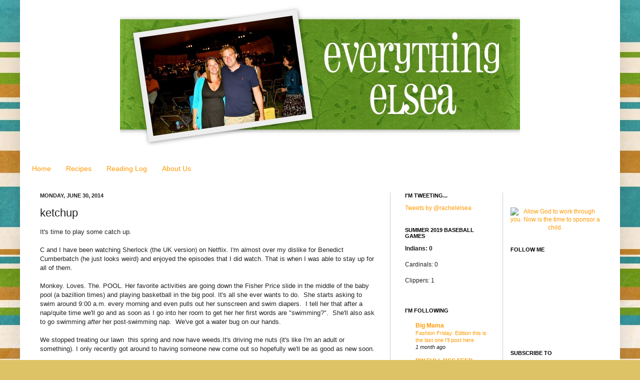

--- FILE ---
content_type: text/html; charset=UTF-8
request_url: http://www.everythingelsea.com/2014/06/ketchup.html
body_size: 13843
content:
<!DOCTYPE html>
<html class='v2' dir='ltr' xmlns='http://www.w3.org/1999/xhtml' xmlns:b='http://www.google.com/2005/gml/b' xmlns:data='http://www.google.com/2005/gml/data' xmlns:expr='http://www.google.com/2005/gml/expr'>
<head>
<link href='https://www.blogger.com/static/v1/widgets/335934321-css_bundle_v2.css' rel='stylesheet' type='text/css'/>
<meta content='IE=EmulateIE7' http-equiv='X-UA-Compatible'/>
<meta content='width=1100' name='viewport'/>
<meta content='text/html; charset=UTF-8' http-equiv='Content-Type'/>
<meta content='blogger' name='generator'/>
<link href='http://www.everythingelsea.com/favicon.ico' rel='icon' type='image/x-icon'/>
<link href='http://www.everythingelsea.com/2014/06/ketchup.html' rel='canonical'/>
<link rel="alternate" type="application/atom+xml" title="Everything Elsea - Atom" href="http://www.everythingelsea.com/feeds/posts/default" />
<link rel="alternate" type="application/rss+xml" title="Everything Elsea - RSS" href="http://www.everythingelsea.com/feeds/posts/default?alt=rss" />
<link rel="service.post" type="application/atom+xml" title="Everything Elsea - Atom" href="https://www.blogger.com/feeds/4430022811177289973/posts/default" />

<link rel="alternate" type="application/atom+xml" title="Everything Elsea - Atom" href="http://www.everythingelsea.com/feeds/3219102232328975083/comments/default" />
<!--Can't find substitution for tag [blog.ieCssRetrofitLinks]-->
<meta content='http://www.everythingelsea.com/2014/06/ketchup.html' property='og:url'/>
<meta content='ketchup' property='og:title'/>
<meta content='It&#39;s time to play some catch up.   C and I have been watching Sherlock (the UK version) on Netflix. I&#39;m almost over my dislike for Benedict ...' property='og:description'/>
<title>Everything Elsea: ketchup</title>
<link href='http://picpanda.com/images/kce8x4ppljcui1g7chcp.ico' rel='shortcut icon' type='image/vnd.microsoft.icon'/>
<style id='page-skin-1' type='text/css'><!--
/*
-----------------------------------------------
Blogger Template Style
Name:     Simple
Designer: Josh Peterson
URL:      www.noaesthetic.com
----------------------------------------------- */
.navbar {display:none;}
/* Variable definitions
====================
<Variable name="keycolor" description="Main Color" type="color" default="#66bbdd"/>
<Group description="Page Text" selector="body">
<Variable name="body.font" description="Font" type="font"
default="normal normal 12px Arial, Tahoma, Helvetica, FreeSans, sans-serif"/>
<Variable name="body.text.color" description="Text Color" type="color" default="#222222"/>
</Group>
<Group description="Backgrounds" selector=".body-fauxcolumns-outer">
<Variable name="body.background.color" description="Outer Background" type="color" default="#66bbdd"/>
<Variable name="content.background.color" description="Main Background" type="color" default="#ffffff"/>
<Variable name="header.background.color" description="Header Background" type="color" default="transparent"/>
</Group>
<Group description="Links" selector=".main-outer">
<Variable name="link.color" description="Link Color" type="color" default="#2288bb"/>
<Variable name="link.visited.color" description="Visited Color" type="color" default="#888888"/>
<Variable name="link.hover.color" description="Hover Color" type="color" default="#33aaff"/>
</Group>
<Group description="Blog Title" selector=".header h1">
<Variable name="header.font" description="Font" type="font"
default="normal normal 60px Arial, Tahoma, Helvetica, FreeSans, sans-serif"/>
<Variable name="header.text.color" description="Title Color" type="color" default="#3399bb" />
</Group>
<Group description="Blog Description" selector=".header .description">
<Variable name="description.text.color" description="Description Color" type="color"
default="#777777" />
</Group>
<Group description="Tabs Text" selector=".tabs-inner .widget li a">
<Variable name="tabs.font" description="Font" type="font"
default="normal normal 14px Arial, Tahoma, Helvetica, FreeSans, sans-serif"/>
<Variable name="tabs.text.color" description="Text Color" type="color" default="#999999"/>
<Variable name="tabs.selected.text.color" description="Selected Color" type="color" default="#000000"/>
</Group>
<Group description="Tabs Background" selector=".tabs-outer .PageList">
<Variable name="tabs.background.color" description="Background Color" type="color" default="#f5f5f5"/>
<Variable name="tabs.selected.background.color" description="Selected Color" type="color" default="#eeeeee"/>
</Group>
<Group description="Post Title" selector="h3.post-title, .comments h4">
<Variable name="post.title.font" description="Font" type="font"
default="normal normal 22px Arial, Tahoma, Helvetica, FreeSans, sans-serif"/>
</Group>
<Group description="Date Header" selector=".date-header">
<Variable name="date.header.color" description="Text Color" type="color"
default="#222222"/>
<Variable name="date.header.background.color" description="Background Color" type="color"
default="transparent"/>
</Group>
<Group description="Post Footer" selector=".post-footer">
<Variable name="post.footer.text.color" description="Text Color" type="color" default="#666666"/>
<Variable name="post.footer.background.color" description="Background Color" type="color"
default="#f9f9f9"/>
<Variable name="post.footer.border.color" description="Shadow Color" type="color" default="#eeeeee"/>
</Group>
<Group description="Gadgets" selector="h2">
<Variable name="widget.title.font" description="Title Font" type="font"
default="normal bold 11px Arial, Tahoma, Helvetica, FreeSans, sans-serif"/>
<Variable name="widget.title.text.color" description="Title Color" type="color" default="#000000"/>
<Variable name="widget.alternate.text.color" description="Alternate Color" type="color" default="#999999"/>
</Group>
<Group description="Images" selector=".main-inner">
<Variable name="image.background.color" description="Background Color" type="color" default="#ffffff"/>
<Variable name="image.border.color" description="Border Color" type="color" default="#eeeeee"/>
<Variable name="image.text.color" description="Caption Text Color" type="color" default="#222222"/>
</Group>
<Group description="Accents" selector=".content-inner">
<Variable name="body.rule.color" description="Separator Line Color" type="color" default="#eeeeee"/>
<Variable name="tabs.border.color" description="Tabs Border Color" type="color" default="#cccccc"/>
</Group>
<Variable name="body.background" description="Body Background" type="background"
color="#ddc366" default="$(color) none repeat scroll top left"/>
<Variable name="body.background.override" description="Body Background Override" type="string" default=""/>
<Variable name="body.background.gradient.cap" description="Body Gradient Cap" type="url"
default="url(http://www.blogblog.com/1kt/simple/gradients_light.png)"/>
<Variable name="body.background.gradient.tile" description="Body Gradient Tile" type="url"
default="url(http://www.blogblog.com/1kt/simple/body_gradient_tile_light.png)"/>
<Variable name="content.background.color.selector" description="Content Background Color Selector" type="string" default=".content-inner"/>
<Variable name="content.padding" description="Content Padding" type="length" default="10px"/>
<Variable name="content.padding.horizontal" description="Content Horizontal Padding" type="length" default="10px"/>
<Variable name="content.shadow.spread" description="Content Shadow Spread" type="length" default="40px"/>
<Variable name="content.shadow.spread.webkit" description="Content Shadow Spread (WebKit)" type="length" default="5px"/>
<Variable name="content.shadow.spread.ie" description="Content Shadow Spread (IE)" type="length" default="10px"/>
<Variable name="main.border.width" description="Main Border Width" type="length" default="0"/>
<Variable name="header.background.gradient" description="Header Gradient" type="url" default="none"/>
<Variable name="header.shadow.offset.left" description="Header Shadow Offset Left" type="length" default="-1px"/>
<Variable name="header.shadow.offset.top" description="Header Shadow Offset Top" type="length" default="-1px"/>
<Variable name="header.shadow.spread" description="Header Shadow Spread" type="length" default="1px"/>
<Variable name="header.padding" description="Header Padding" type="length" default="30px"/>
<Variable name="header.border.size" description="Header Border Size" type="length" default="1px"/>
<Variable name="header.bottom.border.size" description="Header Bottom Border Size" type="length" default="1px"/>
<Variable name="header.border.horizontalsize" description="Header Horizontal Border Size" type="length" default="0"/>
<Variable name="description.text.size" description="Description Text Size" type="string" default="140%"/>
<Variable name="tabs.margin.top" description="Tabs Margin Top" type="length" default="0" />
<Variable name="tabs.margin.side" description="Tabs Side Margin" type="length" default="30px" />
<Variable name="tabs.background.gradient" description="Tabs Background Gradient" type="url"
default="url(http://www.blogblog.com/1kt/simple/gradients_light.png)"/>
<Variable name="tabs.border.width" description="Tabs Border Width" type="length" default="1px"/>
<Variable name="tabs.bevel.border.width" description="Tabs Bevel Border Width" type="length" default="1px"/>
<Variable name="date.header.padding" description="Date Header Padding" type="string" default="inherit"/>
<Variable name="date.header.letterspacing" description="Date Header Letter Spacing" type="string" default="inherit"/>
<Variable name="date.header.margin" description="Date Header Margin" type="string" default="inherit"/>
<Variable name="post.margin.bottom" description="Post Bottom Margin" type="length" default="25px"/>
<Variable name="image.border.small.size" description="Image Border Small Size" type="length" default="2px"/>
<Variable name="image.border.large.size" description="Image Border Large Size" type="length" default="5px"/>
<Variable name="page.width.selector" description="Page Width Selector" type="string" default=".region-inner"/>
<Variable name="page.width" description="Page Width" type="string" default="auto"/>
<Variable name="main.section.margin" description="Main Section Margin" type="length" default="15px"/>
<Variable name="main.padding" description="Main Padding" type="length" default="15px"/>
<Variable name="main.padding.top" description="Main Padding Top" type="length" default="30px"/>
<Variable name="main.padding.bottom" description="Main Padding Bottom" type="length" default="30px"/>
<Variable name="paging.background"
color="#ffffff"
description="Background of blog paging area" type="background"
default="transparent none no-repeat scroll top center"/>
<Variable name="footer.bevel" description="Bevel border length of footer" type="length" default="0"/>
<Variable name="startSide" description="Side where text starts in blog language" type="automatic" default="left"/>
<Variable name="endSide" description="Side where text ends in blog language" type="automatic" default="right"/>
*/
/* Content
----------------------------------------------- */
body {
font: normal normal 12px 'Trebuchet MS', Trebuchet, sans-serif;;
color: #222222;
background: #ddc366 url(http://1.bp.blogspot.com/_icQK8hfC9mI/TJlda3Xi8xI/AAAAAAAADGw/QGrE9JHtiYs/s1600-R/Resize+Assistant-1-2.jpg) no-repeat fixed top center;
padding: 0 0 40px 0;
}
html body .region-inner {
min-width: 0;
max-width: 100%;
width: auto;
}
a:link {
text-decoration:none;
color: #ff9900;
}
a:visited {
text-decoration:none;
color: #ff9900;
}
a:hover {
text-decoration:underline;
color: #ff9900;
}
.body-fauxcolumn-outer .fauxcolumn-inner {
background: transparent none repeat scroll top left;
_background-image: none;
}
.body-fauxcolumn-outer .cap-top {
position: absolute;
z-index: 1;
height: 400px;
width: 100%;
background: #ddc366 url(http://1.bp.blogspot.com/_icQK8hfC9mI/TJlda3Xi8xI/AAAAAAAADGw/QGrE9JHtiYs/s1600-R/Resize+Assistant-1-2.jpg) no-repeat fixed top center;
}
.body-fauxcolumn-outer .cap-top .cap-left {
width: 100%;
background: transparent none repeat-x scroll top left;
_background-image: none;
}
.content-outer {
-moz-box-shadow: 0 0 40px rgba(0, 0, 0, .15);
-webkit-box-shadow: 0 0 5px rgba(0, 0, 0, .15);
-goog-ms-box-shadow: 0 0 10px #333333;
box-shadow: 0 0 40px rgba(0, 0, 0, .15);
margin-bottom: 1px;
}
.content-inner {
padding: 10px 10px;
}
.content-inner {
background-color: #ffffff;
}
/* Header
----------------------------------------------- */
.header-outer {
background: transparent none repeat-x scroll 0 -400px;
_background-image: none;
}
.Header h1 {
font: normal normal 60px Arial, Tahoma, Helvetica, FreeSans, sans-serif;
color: #bb9832;
text-shadow: -1px -1px 1px rgba(0, 0, 0, .2);
}
.Header h1 a {
color: #bb9832;
}
.Header .description {
font-size: 140%;
color: #777777;
}
.header-inner .Header .titlewrapper {
padding: 22px 30px;
}
.header-inner .Header .descriptionwrapper {
padding: 0 30px;
}
/* Tabs
----------------------------------------------- */
.tabs-inner .section:first-child {
border-top: 1px solid transparent;
}
.tabs-inner .section:first-child ul {
margin-top: -1px;
border-top: 1px solid transparent;
border-left: 0 solid transparent;
border-right: 0 solid transparent;
}
.tabs-inner .widget ul {
background: transparent url(http://www.blogblog.com/1kt/simple/gradients_light.png) repeat-x scroll 0 -800px;
_background-image: none;
border-bottom: 1px solid transparent;
margin-top: 0;
margin-left: -30px;
margin-right: -30px;
}
.tabs-inner .widget li a {
display: inline-block;
padding: .6em 1em;
font: normal normal 14px Arial, Tahoma, Helvetica, FreeSans, sans-serif;
color: #ff9900;
border-left: 1px solid #ffffff;
border-right: 1px solid transparent;
}
.tabs-inner .widget li:first-child a {
border-left: none;
}
.tabs-inner .widget li.selected a, .tabs-inner .widget li a:hover {
color: #000000;
background-color: transparent;
text-decoration: none;
}
/* Columns
----------------------------------------------- */
.main-outer {
border-top: 0 solid #cccccc;
}
.fauxcolumn-left-outer .fauxcolumn-inner {
border-right: 1px solid #cccccc;
}
.fauxcolumn-right-outer .fauxcolumn-inner {
border-left: 1px solid #cccccc;
}
/* Headings
----------------------------------------------- */
h2 {
margin: 0 0 1em 0;
font: normal bold 11px 'Trebuchet MS', Trebuchet, sans-serif;;
color: #000000;
text-transform: uppercase;
}
/* Widgets
----------------------------------------------- */
.widget .zippy {
color: #999999;
text-shadow: 2px 2px 1px rgba(0, 0, 0, .1);
}
.widget .popular-posts ul {
list-style: none;
}
/* Posts
----------------------------------------------- */
.date-header span {
background-color: transparent;
color: #222222;
padding: inherit;
letter-spacing: inherit;
margin: inherit;
}
.main-inner {
padding-top: 30px;
padding-bottom: 30px;
}
.main-inner .column-center-inner {
padding: 0 15px;
}
.main-inner .column-center-inner .section {
margin: 0 15px;
}
.post {
margin: 0 0 25px 0;
}
h3.post-title, .comments h4 {
font: normal normal 22px 'Trebuchet MS', Trebuchet, sans-serif;;
margin: .75em 0 0;
}
.post-body {
font-size: 110%;
line-height: 1.4;
position: relative;
}
.post-body img, .post-body .tr-caption-container, .Profile img, .Image img,
.BlogList .item-thumbnail img {
padding: 2px;
background: #ffffff;
border: 1px solid #eeeeee;
-moz-box-shadow: 1px 1px 5px rgba(0, 0, 0, .1);
-webkit-box-shadow: 1px 1px 5px rgba(0, 0, 0, .1);
box-shadow: 1px 1px 5px rgba(0, 0, 0, .1);
}
.post-body img, .post-body .tr-caption-container {
padding: 5px;
}
.post-body .tr-caption-container {
color: #222222;
}
.post-body .tr-caption-container img {
padding: 0;
background: transparent;
border: none;
-moz-box-shadow: 0 0 0 rgba(0, 0, 0, .1);
-webkit-box-shadow: 0 0 0 rgba(0, 0, 0, .1);
box-shadow: 0 0 0 rgba(0, 0, 0, .1);
}
.post-header {
margin: 0 0 1.5em;
line-height: 1.6;
font-size: 90%;
}
.post-footer {
margin: 20px -2px 0;
padding: 5px 10px;
color: #666666;
background-color: #f9f9f9;
border-bottom: 1px solid #eeeeee;
line-height: 1.6;
font-size: 90%;
}
#comments .comment-author {
padding-top: 1.5em;
border-top: 1px solid #cccccc;
background-position: 0 1.5em;
}
#comments .comment-author:first-child {
padding-top: 0;
border-top: none;
}
.avatar-image-container {
margin: .2em 0 0;
}
#comments .avatar-image-container img {
border: 1px solid #eeeeee;
}
/* Accents
---------------------------------------------- */
.section-columns td.columns-cell {
border-left: 1px solid #cccccc;
}
.blog-pager {
background: transparent none no-repeat scroll top center;
}
.blog-pager-older-link, .home-link,
.blog-pager-newer-link {
background-color: #ffffff;
padding: 5px;
}
.footer-outer {
border-top: 0 dashed #bbbbbb;
}
/* Mobile
----------------------------------------------- */
body.mobile  {
padding: 0;
}
.mobile .content-inner {
padding: 0;
}
.mobile .content-outer {
-webkit-box-shadow: 0 0 3px rgba(0, 0, 0, .15);
box-shadow: 0 0 3px rgba(0, 0, 0, .15);
padding: 0 40px;
}
body.mobile .AdSense {
margin-left: -40px;
}
.mobile .tabs-inner .widget ul {
margin-left: 0;
margin-right: 0;
}
.mobile .post {
margin: 0;
}
.mobile .main-inner .column-center-inner .section {
margin: 0;
}
.mobile .main-inner {
padding-top: 20px;
padding-bottom: 20px;
}
.mobile .main-inner .column-center-inner {
padding: 0;
}
.mobile .date-header span {
padding: 0.4em 10px;
margin: 0 -10px;
}
.mobile h3.post-title {
margin: 0;
}
.mobile .blog-pager {
background: transparent;
}
.mobile .footer-outer {
border-top: none;
}
.mobile .main-inner, .mobile .footer-inner {
background-color: #ffffff;
}
.mobile-index-contents {
color: #222222;
}
.mobile-link-button {
background-color: #ff9900;
}
.mobile-link-button a:link, .mobile-link-button a:visited {
color: #ffffff;
}
#Header1 {width:650px;margin:0 auto}#Header1 {width:800px;margin:0 auto}
--></style>
<style id='template-skin-1' type='text/css'><!--
body {
min-width: 1200px;
}
.content-outer, .content-fauxcolumn-outer, .region-inner {
min-width: 1200px;
max-width: 1200px;
_width: 1200px;
}
.main-inner .columns {
padding-left: 0px;
padding-right: 450px;
}
.main-inner .fauxcolumn-center-outer {
left: 0px;
right: 450px;
/* IE6 does not respect left and right together */
_width: expression(this.parentNode.offsetWidth -
parseInt("0px") -
parseInt("450px") + 'px');
}
.main-inner .fauxcolumn-left-outer {
width: 0px;
}
.main-inner .fauxcolumn-right-outer {
width: 450px;
}
.main-inner .column-left-outer {
width: 0px;
right: 100%;
margin-left: -0px;
}
.main-inner .column-right-outer {
width: 450px;
margin-right: -450px;
}
#layout {
min-width: 0;
}
#layout .content-outer {
min-width: 0;
width: 800px;
}
#layout .region-inner {
min-width: 0;
width: auto;
}
--></style>
<link href='https://www.blogger.com/dyn-css/authorization.css?targetBlogID=4430022811177289973&amp;zx=a7b29a18-60cb-42f7-91a3-56fe02d03a53' media='none' onload='if(media!=&#39;all&#39;)media=&#39;all&#39;' rel='stylesheet'/><noscript><link href='https://www.blogger.com/dyn-css/authorization.css?targetBlogID=4430022811177289973&amp;zx=a7b29a18-60cb-42f7-91a3-56fe02d03a53' rel='stylesheet'/></noscript>
<meta name='google-adsense-platform-account' content='ca-host-pub-1556223355139109'/>
<meta name='google-adsense-platform-domain' content='blogspot.com'/>

</head>
<body class='loading'>
<div class='navbar section' id='navbar'><div class='widget Navbar' data-version='1' id='Navbar1'><script type="text/javascript">
    function setAttributeOnload(object, attribute, val) {
      if(window.addEventListener) {
        window.addEventListener('load',
          function(){ object[attribute] = val; }, false);
      } else {
        window.attachEvent('onload', function(){ object[attribute] = val; });
      }
    }
  </script>
<div id="navbar-iframe-container"></div>
<script type="text/javascript" src="https://apis.google.com/js/platform.js"></script>
<script type="text/javascript">
      gapi.load("gapi.iframes:gapi.iframes.style.bubble", function() {
        if (gapi.iframes && gapi.iframes.getContext) {
          gapi.iframes.getContext().openChild({
              url: 'https://www.blogger.com/navbar/4430022811177289973?po\x3d3219102232328975083\x26origin\x3dhttp://www.everythingelsea.com',
              where: document.getElementById("navbar-iframe-container"),
              id: "navbar-iframe"
          });
        }
      });
    </script><script type="text/javascript">
(function() {
var script = document.createElement('script');
script.type = 'text/javascript';
script.src = '//pagead2.googlesyndication.com/pagead/js/google_top_exp.js';
var head = document.getElementsByTagName('head')[0];
if (head) {
head.appendChild(script);
}})();
</script>
</div></div>
<!-- Begin Tune-in Bar -->
<!-- NOTE: Must be placed in HTML template (not in a widget) just after the line with the <body> tag. -->
<script src='http://ads.blogherads.com/85/8535/bhbar.js' type='text/javascript'></script>
<!-- End Tune-in Bar -->
<div class='body-fauxcolumns'>
<div class='fauxcolumn-outer body-fauxcolumn-outer'>
<div class='cap-top'>
<div class='cap-left'></div>
<div class='cap-right'></div>
</div>
<div class='fauxborder-left'>
<div class='fauxborder-right'></div>
<div class='fauxcolumn-inner'>
</div>
</div>
<div class='cap-bottom'>
<div class='cap-left'></div>
<div class='cap-right'></div>
</div>
</div>
</div>
<div class='content'>
<div class='content-fauxcolumns'>
<div class='fauxcolumn-outer content-fauxcolumn-outer'>
<div class='cap-top'>
<div class='cap-left'></div>
<div class='cap-right'></div>
</div>
<div class='fauxborder-left'>
<div class='fauxborder-right'></div>
<div class='fauxcolumn-inner'>
</div>
</div>
<div class='cap-bottom'>
<div class='cap-left'></div>
<div class='cap-right'></div>
</div>
</div>
</div>
<div class='content-outer'>
<div class='content-cap-top cap-top'>
<div class='cap-left'></div>
<div class='cap-right'></div>
</div>
<div class='fauxborder-left content-fauxborder-left'>
<div class='fauxborder-right content-fauxborder-right'></div>
<div class='content-inner'>
<header>
<div class='header-outer'>
<div class='header-cap-top cap-top'>
<div class='cap-left'></div>
<div class='cap-right'></div>
</div>
<div class='fauxborder-left header-fauxborder-left'>
<div class='fauxborder-right header-fauxborder-right'></div>
<div class='region-inner header-inner'>
<div class='header no-items section' id='header'></div>
</div>
</div>
<div class='header-cap-bottom cap-bottom'>
<div class='cap-left'></div>
<div class='cap-right'></div>
</div>
</div>
</header>
<div class='tabs-outer'>
<div class='tabs-cap-top cap-top'>
<div class='cap-left'></div>
<div class='cap-right'></div>
</div>
<div class='fauxborder-left tabs-fauxborder-left'>
<div class='fauxborder-right tabs-fauxborder-right'></div>
<div class='region-inner tabs-inner'>
<div class='tabs section' id='crosscol'><div class='widget Header' data-version='1' id='Header1'>
<div id='header-inner'>
<a href='http://www.everythingelsea.com/' style='display: block'>
<img alt='Everything Elsea' height='280px; ' id='Header1_headerimg' src='https://blogger.googleusercontent.com/img/b/R29vZ2xl/AVvXsEiJ0QNsIuA9l5YU37ivTWy6iQNif0GKIsjZfJ7gqGKjonQFY7DWomW7ft5K5lbAdtCfCDpHpxol-lH0O6b-lfIWVP0g9Yy7sHwsvm4QvjDB1IsiILWFK5SYmBm7gdAk5NLF7D9o9t7vFZ4/s1600/OneofaKindDS_Summers-End1-1.jpg' style='display: block' width='800px; '/>
</a>
</div>
</div></div>
<div class='tabs section' id='crosscol-overflow'><div class='widget PageList' data-version='1' id='PageList1'>
<div class='widget-content'>
<ul>
<li>
<a href='http://www.everythingelsea.com/'>Home</a>
</li>
<li>
<a href='http://www.everythingelsea.com/p/recipes.html'>Recipes</a>
</li>
<li>
<a href='http://www.everythingelsea.com/p/reading.html'>Reading Log</a>
</li>
<li>
<a href='http://www.everythingelsea.com/p/about-me.html'>About Us</a>
</li>
</ul>
<div class='clear'></div>
</div>
</div></div>
</div>
</div>
<div class='tabs-cap-bottom cap-bottom'>
<div class='cap-left'></div>
<div class='cap-right'></div>
</div>
</div>
<div class='main-outer'>
<div class='main-cap-top cap-top'>
<div class='cap-left'></div>
<div class='cap-right'></div>
</div>
<div class='fauxborder-left main-fauxborder-left'>
<div class='fauxborder-right main-fauxborder-right'></div>
<div class='region-inner main-inner'>
<div class='columns fauxcolumns'>
<div class='fauxcolumn-outer fauxcolumn-center-outer'>
<div class='cap-top'>
<div class='cap-left'></div>
<div class='cap-right'></div>
</div>
<div class='fauxborder-left'>
<div class='fauxborder-right'></div>
<div class='fauxcolumn-inner'>
</div>
</div>
<div class='cap-bottom'>
<div class='cap-left'></div>
<div class='cap-right'></div>
</div>
</div>
<div class='fauxcolumn-outer fauxcolumn-left-outer'>
<div class='cap-top'>
<div class='cap-left'></div>
<div class='cap-right'></div>
</div>
<div class='fauxborder-left'>
<div class='fauxborder-right'></div>
<div class='fauxcolumn-inner'>
</div>
</div>
<div class='cap-bottom'>
<div class='cap-left'></div>
<div class='cap-right'></div>
</div>
</div>
<div class='fauxcolumn-outer fauxcolumn-right-outer'>
<div class='cap-top'>
<div class='cap-left'></div>
<div class='cap-right'></div>
</div>
<div class='fauxborder-left'>
<div class='fauxborder-right'></div>
<div class='fauxcolumn-inner'>
</div>
</div>
<div class='cap-bottom'>
<div class='cap-left'></div>
<div class='cap-right'></div>
</div>
</div>
<!-- corrects IE6 width calculation -->
<div class='columns-inner'>
<div class='column-center-outer'>
<div class='column-center-inner'>
<div class='main section' id='main'><div class='widget Blog' data-version='1' id='Blog1'>
<div class='blog-posts hfeed'>

          <div class="date-outer">
        
<h2 class='date-header'><span>Monday, June 30, 2014</span></h2>

          <div class="date-posts">
        
<div class='post-outer'>
<div class='post hentry'>
<a name='3219102232328975083'></a>
<h3 class='post-title entry-title'>
ketchup
</h3>
<div class='post-header'>
<div class='post-header-line-1'></div>
</div>
<div class='post-body entry-content'>
It's time to play some catch up. <br />
<br />
C and I have been watching Sherlock (the UK version) on Netflix. I'm almost over my dislike for Benedict Cumberbatch (he just looks weird) and enjoyed the episodes that I did watch. That is when I was able to stay up for all of them.<br />
<br />
Monkey. Loves. The. POOL. Her favorite&nbsp;activities are&nbsp;going down the Fisher Price slide in the middle of the baby pool (a bazillion times) and playing basketball in the big pool. It's all she ever wants to do.&nbsp; She starts asking to swim around 9:00 a.m. every morning and even pulls out her sunscreen and swim diapers.&nbsp; I tell her that after a nap/quite time we'll go and as soon as I go into her room to get her her first words are "swimming?".&nbsp; She'll also ask to go swimming <em>after</em> her post-swimming nap.&nbsp; We've got a water bug on our hands. <br />
<br />
We stopped treating our lawn&nbsp; this spring and now have weeds.It's driving me nuts (it's like I'm an adult or something).&nbsp;I only recently got around to having someone new come out so hopefully we'll be as good as new soon.<br />
<br />
&nbsp;It's a short week. Yay! <br />
<br />
The links on my ceramic Fossil watch have now broken twice. That's two times too many for the amount I paid for it.&nbsp; To top it all off, I'd have to pay for new links (if I didn't have some left over from having them removed). <br />
<br />
My farm is coming along nicely and my corn will definitely be knee high by the Fourth of July. <br />
<br />
I haven't really folded laundry in two months. 
<div style='clear: both;'></div>
</div>
<div class='post-footer'>
<div class='post-footer-line post-footer-line-1'><span class='post-author vcard'>
Posted by
<span class='fn'>rachel e.</span>
</span>
<span class='post-timestamp'>
at
<a class='timestamp-link' href='http://www.everythingelsea.com/2014/06/ketchup.html' rel='bookmark' title='permanent link'><abbr class='published' title='2014-06-30T05:30:00-04:00'>5:30&#8239;AM</abbr></a>
</span>
<span class='post-comment-link'>
</span>
<span class='post-icons'>
<span class='item-action'>
<a href='https://www.blogger.com/email-post/4430022811177289973/3219102232328975083' title='Email Post'>
<img alt='' class='icon-action' height='13' src='http://img1.blogblog.com/img/icon18_email.gif' width='18'/>
</a>
</span>
<span class='item-control blog-admin pid-211769076'>
<a href='https://www.blogger.com/post-edit.g?blogID=4430022811177289973&postID=3219102232328975083&from=pencil' title='Edit Post'>
<img alt='' class='icon-action' height='18' src='https://resources.blogblog.com/img/icon18_edit_allbkg.gif' width='18'/>
</a>
</span>
</span>
<div class='post-share-buttons'>
<a class='goog-inline-block share-button sb-email' href='https://www.blogger.com/share-post.g?blogID=4430022811177289973&postID=3219102232328975083&target=email' target='_blank' title='Email This'><span class='share-button-link-text'>Email This</span></a><a class='goog-inline-block share-button sb-blog' href='https://www.blogger.com/share-post.g?blogID=4430022811177289973&postID=3219102232328975083&target=blog' onclick='window.open(this.href, "_blank", "height=270,width=475"); return false;' target='_blank' title='BlogThis!'><span class='share-button-link-text'>BlogThis!</span></a><a class='goog-inline-block share-button sb-twitter' href='https://www.blogger.com/share-post.g?blogID=4430022811177289973&postID=3219102232328975083&target=twitter' target='_blank' title='Share to X'><span class='share-button-link-text'>Share to X</span></a><a class='goog-inline-block share-button sb-facebook' href='https://www.blogger.com/share-post.g?blogID=4430022811177289973&postID=3219102232328975083&target=facebook' onclick='window.open(this.href, "_blank", "height=430,width=640"); return false;' target='_blank' title='Share to Facebook'><span class='share-button-link-text'>Share to Facebook</span></a><a class='goog-inline-block share-button sb-pinterest' href='https://www.blogger.com/share-post.g?blogID=4430022811177289973&postID=3219102232328975083&target=pinterest' target='_blank' title='Share to Pinterest'><span class='share-button-link-text'>Share to Pinterest</span></a>
</div>
</div>
<div class='post-footer-line post-footer-line-2'><span class='post-labels'>
</span>
</div>
<div class='post-footer-line post-footer-line-3'></div>
</div>
</div>
<div class='comments' id='comments'>
<a name='comments'></a>
<h4>No comments:</h4>
<div id='Blog1_comments-block-wrapper'>
<dl class='avatar-comment-indent' id='comments-block'>
</dl>
</div>
<p class='comment-footer'>
<a href='https://www.blogger.com/comment/fullpage/post/4430022811177289973/3219102232328975083' onclick='javascript:window.open(this.href, "bloggerPopup", "toolbar=0,location=0,statusbar=1,menubar=0,scrollbars=yes,width=640,height=500"); return false;'>Post a Comment</a>
</p>
</div>
</div>

        </div></div>
      
</div>
<div class='blog-pager' id='blog-pager'>
<span id='blog-pager-newer-link'>
<a class='blog-pager-newer-link' href='http://www.everythingelsea.com/2014/07/its-probably-time-to-start-discouraging.html' id='Blog1_blog-pager-newer-link' title='Newer Post'>Newer Post</a>
</span>
<span id='blog-pager-older-link'>
<a class='blog-pager-older-link' href='http://www.everythingelsea.com/2014/06/fashion-friday-june-birchbox.html' id='Blog1_blog-pager-older-link' title='Older Post'>Older Post</a>
</span>
<a class='home-link' href='http://www.everythingelsea.com/'>Home</a>
</div>
<div class='clear'></div>
<div class='post-feeds'>
<div class='feed-links'>
Subscribe to:
<a class='feed-link' href='http://www.everythingelsea.com/feeds/3219102232328975083/comments/default' target='_blank' type='application/atom+xml'>Post Comments (Atom)</a>
</div>
</div>
</div></div>
</div>
</div>
<div class='column-left-outer'>
<div class='column-left-inner'>
<aside>
</aside>
</div>
</div>
<div class='column-right-outer'>
<div class='column-right-inner'>
<aside>
<div class='sidebar no-items section' id='sidebar-right-1'></div>
<table border='0' cellpadding='0' cellspacing='0' class='section-columns columns-2'>
<tbody>
<tr>
<td class='first columns-cell'>
<div class='sidebar section' id='sidebar-right-2-1'><div class='widget HTML' data-version='1' id='HTML1'>
<h2 class='title'>I'm Tweeting...</h2>
<div class='widget-content'>
<a class="twitter-timeline" href="https://twitter.com/rachelelsea" data-widget-id="585059294816505856">Tweets by @rachelelsea</a>
<script>!function(d,s,id){var js,fjs=d.getElementsByTagName(s)[0],p=/^http:/.test(d.location)?'http':'https';if(!d.getElementById(id)){js=d.createElement(s);js.id=id;js.src=p+"://platform.twitter.com/widgets.js";fjs.parentNode.insertBefore(js,fjs);}}(document,"script","twitter-wjs");</script>
</div>
<div class='clear'></div>
</div><div class='widget Text' data-version='1' id='Text1'>
<h2 class='title'>Summer 2019 Baseball Games</h2>
<div class='widget-content'>
<strong>Indians: 0</strong><div><div style="font-weight: normal;"><br />Cardinals: 0<br /><br />Clippers: 1<br /><br /></div></div>
</div>
<div class='clear'></div>
</div><div class='widget BlogList' data-version='1' id='BlogList1'>
<h2 class='title'>I'm Following</h2>
<div class='widget-content'>
<div class='blog-list-container' id='BlogList1_container'>
<ul id='BlogList1_blogs'>
<li style='display: block;'>
<div class='blog-icon'>
</div>
<div class='blog-content'>
<div class='blog-title'>
<a href='https://thebigmamablog.com' target='_blank'>
Big Mama</a>
</div>
<div class='item-content'>
<span class='item-title'>
<a href='https://thebigmamablog.com/31692/fashion-friday-edition-this-is-the-last-one-ill-post-here/' target='_blank'>
Fashion Friday: Edition this is the last one I&#8217;ll post here
</a>
</span>
<div class='item-time'>
1 month ago
</div>
</div>
</div>
<div style='clear: both;'></div>
</li>
<li style='display: block;'>
<div class='blog-icon'>
</div>
<div class='blog-content'>
<div class='blog-title'>
<a href='https://thepioneerwoman.com' target='_blank'>
PW FULL RSS FEED</a>
</div>
<div class='item-content'>
<span class='item-title'>
<a href='https://thepioneerwoman.com/cooking/this-saturdays-recipes/' target='_blank'>
This Saturday&#8217;s Recipes by The Pioneer Woman
</a>
</span>
<div class='item-time'>
5 years ago
</div>
</div>
</div>
<div style='clear: both;'></div>
</li>
<li style='display: block;'>
<div class='blog-icon'>
</div>
<div class='blog-content'>
<div class='blog-title'>
<a href='https://drrunner.wordpress.com' target='_blank'>
dr runner</a>
</div>
<div class='item-content'>
<span class='item-title'>
<a href='https://drrunner.wordpress.com/2019/07/10/red-white-boom-and-a-bbq/' target='_blank'>
Red, White, Boom and a BBQ!
</a>
</span>
<div class='item-time'>
6 years ago
</div>
</div>
</div>
<div style='clear: both;'></div>
</li>
<li style='display: block;'>
<div class='blog-icon'>
</div>
<div class='blog-content'>
<div class='blog-title'>
<a href='http://theministerofsports.blogspot.com/' target='_blank'>
The Minister of Sports</a>
</div>
<div class='item-content'>
<span class='item-title'>
<a href='http://theministerofsports.blogspot.com/2015/08/its-football-season.html' target='_blank'>
It's Football Season!
</a>
</span>
<div class='item-time'>
10 years ago
</div>
</div>
</div>
<div style='clear: both;'></div>
</li>
<li style='display: block;'>
<div class='blog-icon'>
</div>
<div class='blog-content'>
<div class='blog-title'>
<a href='http://charlesmlc.wordpress.com/feed/' target='_blank'>
Charles' Blog</a>
</div>
<div class='item-content'>
<span class='item-title'>
<!--Can't find substitution for tag [item.itemTitle]-->
</span>
<div class='item-time'>
<!--Can't find substitution for tag [item.timePeriodSinceLastUpdate]-->
</div>
</div>
</div>
<div style='clear: both;'></div>
</li>
</ul>
<div class='clear'></div>
</div>
</div>
</div><div class='widget BlogArchive' data-version='1' id='BlogArchive1'>
<h2>What You've Missed</h2>
<div class='widget-content'>
<div id='ArchiveList'>
<div id='BlogArchive1_ArchiveList'>
<select id='BlogArchive1_ArchiveMenu'>
<option value=''>What You've Missed</option>
<option value='http://www.everythingelsea.com/2022/02/'>February (2)</option>
<option value='http://www.everythingelsea.com/2020/05/'>May (2)</option>
<option value='http://www.everythingelsea.com/2020/04/'>April (3)</option>
<option value='http://www.everythingelsea.com/2020/02/'>February (1)</option>
<option value='http://www.everythingelsea.com/2020/01/'>January (1)</option>
<option value='http://www.everythingelsea.com/2019/12/'>December (4)</option>
<option value='http://www.everythingelsea.com/2019/11/'>November (2)</option>
<option value='http://www.everythingelsea.com/2019/10/'>October (4)</option>
<option value='http://www.everythingelsea.com/2019/09/'>September (7)</option>
<option value='http://www.everythingelsea.com/2019/07/'>July (2)</option>
<option value='http://www.everythingelsea.com/2019/06/'>June (2)</option>
<option value='http://www.everythingelsea.com/2019/05/'>May (1)</option>
<option value='http://www.everythingelsea.com/2019/04/'>April (4)</option>
<option value='http://www.everythingelsea.com/2019/03/'>March (4)</option>
<option value='http://www.everythingelsea.com/2019/02/'>February (5)</option>
<option value='http://www.everythingelsea.com/2019/01/'>January (4)</option>
<option value='http://www.everythingelsea.com/2018/12/'>December (5)</option>
<option value='http://www.everythingelsea.com/2018/11/'>November (2)</option>
<option value='http://www.everythingelsea.com/2018/10/'>October (8)</option>
<option value='http://www.everythingelsea.com/2018/09/'>September (6)</option>
<option value='http://www.everythingelsea.com/2018/08/'>August (5)</option>
<option value='http://www.everythingelsea.com/2018/07/'>July (2)</option>
<option value='http://www.everythingelsea.com/2018/06/'>June (7)</option>
<option value='http://www.everythingelsea.com/2018/05/'>May (13)</option>
<option value='http://www.everythingelsea.com/2018/04/'>April (1)</option>
<option value='http://www.everythingelsea.com/2018/02/'>February (2)</option>
<option value='http://www.everythingelsea.com/2018/01/'>January (3)</option>
<option value='http://www.everythingelsea.com/2017/12/'>December (5)</option>
<option value='http://www.everythingelsea.com/2017/11/'>November (2)</option>
<option value='http://www.everythingelsea.com/2017/10/'>October (5)</option>
<option value='http://www.everythingelsea.com/2017/09/'>September (2)</option>
<option value='http://www.everythingelsea.com/2017/08/'>August (4)</option>
<option value='http://www.everythingelsea.com/2017/07/'>July (4)</option>
<option value='http://www.everythingelsea.com/2017/06/'>June (9)</option>
<option value='http://www.everythingelsea.com/2017/05/'>May (9)</option>
<option value='http://www.everythingelsea.com/2017/04/'>April (12)</option>
<option value='http://www.everythingelsea.com/2017/03/'>March (11)</option>
<option value='http://www.everythingelsea.com/2017/02/'>February (9)</option>
<option value='http://www.everythingelsea.com/2017/01/'>January (13)</option>
<option value='http://www.everythingelsea.com/2016/12/'>December (8)</option>
<option value='http://www.everythingelsea.com/2016/11/'>November (10)</option>
<option value='http://www.everythingelsea.com/2016/10/'>October (8)</option>
<option value='http://www.everythingelsea.com/2016/09/'>September (9)</option>
<option value='http://www.everythingelsea.com/2016/08/'>August (17)</option>
<option value='http://www.everythingelsea.com/2016/07/'>July (10)</option>
<option value='http://www.everythingelsea.com/2016/06/'>June (15)</option>
<option value='http://www.everythingelsea.com/2016/05/'>May (12)</option>
<option value='http://www.everythingelsea.com/2016/04/'>April (3)</option>
<option value='http://www.everythingelsea.com/2016/03/'>March (7)</option>
<option value='http://www.everythingelsea.com/2016/02/'>February (10)</option>
<option value='http://www.everythingelsea.com/2016/01/'>January (9)</option>
<option value='http://www.everythingelsea.com/2015/12/'>December (8)</option>
<option value='http://www.everythingelsea.com/2015/11/'>November (7)</option>
<option value='http://www.everythingelsea.com/2015/10/'>October (10)</option>
<option value='http://www.everythingelsea.com/2015/09/'>September (9)</option>
<option value='http://www.everythingelsea.com/2015/08/'>August (10)</option>
<option value='http://www.everythingelsea.com/2015/07/'>July (5)</option>
<option value='http://www.everythingelsea.com/2015/06/'>June (7)</option>
<option value='http://www.everythingelsea.com/2015/05/'>May (7)</option>
<option value='http://www.everythingelsea.com/2015/04/'>April (14)</option>
<option value='http://www.everythingelsea.com/2015/03/'>March (9)</option>
<option value='http://www.everythingelsea.com/2015/02/'>February (5)</option>
<option value='http://www.everythingelsea.com/2014/12/'>December (6)</option>
<option value='http://www.everythingelsea.com/2014/11/'>November (9)</option>
<option value='http://www.everythingelsea.com/2014/10/'>October (9)</option>
<option value='http://www.everythingelsea.com/2014/09/'>September (8)</option>
<option value='http://www.everythingelsea.com/2014/08/'>August (1)</option>
<option value='http://www.everythingelsea.com/2014/07/'>July (9)</option>
<option value='http://www.everythingelsea.com/2014/06/'>June (5)</option>
<option value='http://www.everythingelsea.com/2014/05/'>May (10)</option>
<option value='http://www.everythingelsea.com/2014/04/'>April (15)</option>
<option value='http://www.everythingelsea.com/2014/03/'>March (16)</option>
<option value='http://www.everythingelsea.com/2014/02/'>February (10)</option>
<option value='http://www.everythingelsea.com/2014/01/'>January (6)</option>
<option value='http://www.everythingelsea.com/2013/12/'>December (16)</option>
<option value='http://www.everythingelsea.com/2013/11/'>November (11)</option>
<option value='http://www.everythingelsea.com/2013/10/'>October (14)</option>
<option value='http://www.everythingelsea.com/2013/09/'>September (14)</option>
<option value='http://www.everythingelsea.com/2013/08/'>August (11)</option>
<option value='http://www.everythingelsea.com/2013/07/'>July (18)</option>
<option value='http://www.everythingelsea.com/2013/06/'>June (6)</option>
<option value='http://www.everythingelsea.com/2013/04/'>April (5)</option>
<option value='http://www.everythingelsea.com/2013/03/'>March (3)</option>
<option value='http://www.everythingelsea.com/2013/02/'>February (5)</option>
<option value='http://www.everythingelsea.com/2013/01/'>January (16)</option>
<option value='http://www.everythingelsea.com/2012/12/'>December (6)</option>
<option value='http://www.everythingelsea.com/2012/11/'>November (16)</option>
<option value='http://www.everythingelsea.com/2012/10/'>October (14)</option>
<option value='http://www.everythingelsea.com/2012/09/'>September (12)</option>
<option value='http://www.everythingelsea.com/2012/08/'>August (15)</option>
<option value='http://www.everythingelsea.com/2012/07/'>July (14)</option>
<option value='http://www.everythingelsea.com/2012/06/'>June (20)</option>
<option value='http://www.everythingelsea.com/2012/05/'>May (17)</option>
<option value='http://www.everythingelsea.com/2012/04/'>April (17)</option>
<option value='http://www.everythingelsea.com/2012/03/'>March (19)</option>
<option value='http://www.everythingelsea.com/2012/02/'>February (22)</option>
<option value='http://www.everythingelsea.com/2012/01/'>January (20)</option>
<option value='http://www.everythingelsea.com/2011/12/'>December (15)</option>
<option value='http://www.everythingelsea.com/2011/11/'>November (17)</option>
<option value='http://www.everythingelsea.com/2011/10/'>October (20)</option>
<option value='http://www.everythingelsea.com/2011/09/'>September (20)</option>
<option value='http://www.everythingelsea.com/2011/08/'>August (21)</option>
<option value='http://www.everythingelsea.com/2011/07/'>July (19)</option>
<option value='http://www.everythingelsea.com/2011/06/'>June (22)</option>
<option value='http://www.everythingelsea.com/2011/05/'>May (20)</option>
<option value='http://www.everythingelsea.com/2011/04/'>April (24)</option>
<option value='http://www.everythingelsea.com/2011/03/'>March (25)</option>
<option value='http://www.everythingelsea.com/2011/02/'>February (22)</option>
<option value='http://www.everythingelsea.com/2011/01/'>January (21)</option>
<option value='http://www.everythingelsea.com/2010/12/'>December (23)</option>
<option value='http://www.everythingelsea.com/2010/11/'>November (22)</option>
<option value='http://www.everythingelsea.com/2010/10/'>October (25)</option>
<option value='http://www.everythingelsea.com/2010/09/'>September (26)</option>
<option value='http://www.everythingelsea.com/2010/08/'>August (26)</option>
<option value='http://www.everythingelsea.com/2010/07/'>July (24)</option>
<option value='http://www.everythingelsea.com/2010/06/'>June (24)</option>
<option value='http://www.everythingelsea.com/2010/05/'>May (23)</option>
<option value='http://www.everythingelsea.com/2010/04/'>April (24)</option>
<option value='http://www.everythingelsea.com/2010/03/'>March (23)</option>
<option value='http://www.everythingelsea.com/2010/02/'>February (29)</option>
<option value='http://www.everythingelsea.com/2010/01/'>January (22)</option>
<option value='http://www.everythingelsea.com/2009/12/'>December (15)</option>
<option value='http://www.everythingelsea.com/2009/11/'>November (19)</option>
<option value='http://www.everythingelsea.com/2009/10/'>October (20)</option>
<option value='http://www.everythingelsea.com/2009/09/'>September (21)</option>
<option value='http://www.everythingelsea.com/2009/08/'>August (12)</option>
<option value='http://www.everythingelsea.com/2009/07/'>July (26)</option>
<option value='http://www.everythingelsea.com/2009/06/'>June (7)</option>
<option value='http://www.everythingelsea.com/2008/03/'>March (1)</option>
</select>
</div>
</div>
<div class='clear'></div>
</div>
</div><div class='widget Label' data-version='1' id='Label1'>
<h2>Labels</h2>
<div class='widget-content cloud-label-widget-content'>
<span class='label-size label-size-1'>
<a dir='ltr' href='http://www.everythingelsea.com/search/label/Babies'>Babies</a>
</span>
<span class='label-size label-size-2'>
<a dir='ltr' href='http://www.everythingelsea.com/search/label/Baby%20Toodles'>Baby Toodles</a>
</span>
<span class='label-size label-size-2'>
<a dir='ltr' href='http://www.everythingelsea.com/search/label/Birchbox'>Birchbox</a>
</span>
<span class='label-size label-size-3'>
<a dir='ltr' href='http://www.everythingelsea.com/search/label/Books'>Books</a>
</span>
<span class='label-size label-size-1'>
<a dir='ltr' href='http://www.everythingelsea.com/search/label/Browns'>Browns</a>
</span>
<span class='label-size label-size-5'>
<a dir='ltr' href='http://www.everythingelsea.com/search/label/C'>C</a>
</span>
<span class='label-size label-size-2'>
<a dir='ltr' href='http://www.everythingelsea.com/search/label/Cardinals'>Cardinals</a>
</span>
<span class='label-size label-size-3'>
<a dir='ltr' href='http://www.everythingelsea.com/search/label/celebs'>celebs</a>
</span>
<span class='label-size label-size-1'>
<a dir='ltr' href='http://www.everythingelsea.com/search/label/Churchy%20Things'>Churchy Things</a>
</span>
<span class='label-size label-size-2'>
<a dir='ltr' href='http://www.everythingelsea.com/search/label/Dex'>Dex</a>
</span>
<span class='label-size label-size-1'>
<a dir='ltr' href='http://www.everythingelsea.com/search/label/downtown%20living'>downtown living</a>
</span>
<span class='label-size label-size-2'>
<a dir='ltr' href='http://www.everythingelsea.com/search/label/faith'>faith</a>
</span>
<span class='label-size label-size-4'>
<a dir='ltr' href='http://www.everythingelsea.com/search/label/family'>family</a>
</span>
<span class='label-size label-size-4'>
<a dir='ltr' href='http://www.everythingelsea.com/search/label/Fashion%20Friday'>Fashion Friday</a>
</span>
<span class='label-size label-size-3'>
<a dir='ltr' href='http://www.everythingelsea.com/search/label/Fashion%20Friday%20Faux%20Pas'>Fashion Friday Faux Pas</a>
</span>
<span class='label-size label-size-1'>
<a dir='ltr' href='http://www.everythingelsea.com/search/label/Flashback%20Friday'>Flashback Friday</a>
</span>
<span class='label-size label-size-2'>
<a dir='ltr' href='http://www.everythingelsea.com/search/label/Friends'>Friends</a>
</span>
<span class='label-size label-size-4'>
<a dir='ltr' href='http://www.everythingelsea.com/search/label/GMac'>GMac</a>
</span>
<span class='label-size label-size-4'>
<a dir='ltr' href='http://www.everythingelsea.com/search/label/Indians'>Indians</a>
</span>
<span class='label-size label-size-2'>
<a dir='ltr' href='http://www.everythingelsea.com/search/label/Katie'>Katie</a>
</span>
<span class='label-size label-size-4'>
<a dir='ltr' href='http://www.everythingelsea.com/search/label/Mister%20Fartlepants'>Mister Fartlepants</a>
</span>
<span class='label-size label-size-5'>
<a dir='ltr' href='http://www.everythingelsea.com/search/label/Monkey'>Monkey</a>
</span>
<span class='label-size label-size-3'>
<a dir='ltr' href='http://www.everythingelsea.com/search/label/my%20pursuit%20for%20a%20puppy'>my pursuit for a puppy</a>
</span>
<span class='label-size label-size-1'>
<a dir='ltr' href='http://www.everythingelsea.com/search/label/My%20Single%20Guest%20Post'>My Single Guest Post</a>
</span>
<span class='label-size label-size-2'>
<a dir='ltr' href='http://www.everythingelsea.com/search/label/Paul'>Paul</a>
</span>
<span class='label-size label-size-2'>
<a dir='ltr' href='http://www.everythingelsea.com/search/label/peaches'>peaches</a>
</span>
<span class='label-size label-size-2'>
<a dir='ltr' href='http://www.everythingelsea.com/search/label/quarantine%20life'>quarantine life</a>
</span>
<span class='label-size label-size-2'>
<a dir='ltr' href='http://www.everythingelsea.com/search/label/Rachel%27s%20Random%20Ruminations'>Rachel&#39;s Random Ruminations</a>
</span>
<span class='label-size label-size-4'>
<a dir='ltr' href='http://www.everythingelsea.com/search/label/Recipes'>Recipes</a>
</span>
<span class='label-size label-size-3'>
<a dir='ltr' href='http://www.everythingelsea.com/search/label/Riley'>Riley</a>
</span>
<span class='label-size label-size-4'>
<a dir='ltr' href='http://www.everythingelsea.com/search/label/Sports'>Sports</a>
</span>
<span class='label-size label-size-3'>
<a dir='ltr' href='http://www.everythingelsea.com/search/label/the%20beach'>the beach</a>
</span>
<span class='label-size label-size-1'>
<a dir='ltr' href='http://www.everythingelsea.com/search/label/The%20Boss'>The Boss</a>
</span>
<span class='label-size label-size-2'>
<a dir='ltr' href='http://www.everythingelsea.com/search/label/The%20Farm'>The Farm</a>
</span>
<span class='label-size label-size-2'>
<a dir='ltr' href='http://www.everythingelsea.com/search/label/the%20house'>the house</a>
</span>
<span class='label-size label-size-3'>
<a dir='ltr' href='http://www.everythingelsea.com/search/label/travels'>travels</a>
</span>
<span class='label-size label-size-5'>
<a dir='ltr' href='http://www.everythingelsea.com/search/label/Weekend%20Rewind'>Weekend Rewind</a>
</span>
<span class='label-size label-size-5'>
<a dir='ltr' href='http://www.everythingelsea.com/search/label/wordless%20wednesday'>wordless wednesday</a>
</span>
<div class='clear'></div>
</div>
</div></div>
</td>
<td class='columns-cell'>
<div class='sidebar section' id='sidebar-right-2-2'><div class='widget HTML' data-version='1' id='HTML4'>
<div class='widget-content'>
<!-- BEGIN 160x600 MAIN AD-->
<script src="http://ads.blogherads.com/85/8535/160a.js" type="text/javascript"></script>
<!-- END 160x600 MAIN AD-->
</div>
<div class='clear'></div>
</div><div class='widget HTML' data-version='1' id='HTML3'>
<div class='widget-content'>
<center> <a href="http://www.compassion.com/sponsor_a_child/default.htm"><img src="http://images.compassion.com/images/compassion-sponsor-a-child_125x125.gif" border="0" alt="Allow God to work through you. Now is the time to sponsor a child. " /></a> </center>
</div>
<div class='clear'></div>
</div><div class='widget Followers' data-version='1' id='Followers1'>
<h2 class='title'>Follow Me</h2>
<div class='widget-content'>
<div id='Followers1-wrapper'>
<div style='margin-right:2px;'>
<div><script type="text/javascript" src="https://apis.google.com/js/platform.js"></script>
<div id="followers-iframe-container"></div>
<script type="text/javascript">
    window.followersIframe = null;
    function followersIframeOpen(url) {
      gapi.load("gapi.iframes", function() {
        if (gapi.iframes && gapi.iframes.getContext) {
          window.followersIframe = gapi.iframes.getContext().openChild({
            url: url,
            where: document.getElementById("followers-iframe-container"),
            messageHandlersFilter: gapi.iframes.CROSS_ORIGIN_IFRAMES_FILTER,
            messageHandlers: {
              '_ready': function(obj) {
                window.followersIframe.getIframeEl().height = obj.height;
              },
              'reset': function() {
                window.followersIframe.close();
                followersIframeOpen("https://www.blogger.com/followers/frame/4430022811177289973?colors\x3dCgt0cmFuc3BhcmVudBILdHJhbnNwYXJlbnQaByMyMjIyMjIiByNmZjk5MDAqByNmZmZmZmYyByMwMDAwMDA6ByMyMjIyMjJCByNmZjk5MDBKByM5OTk5OTlSByNmZjk5MDBaC3RyYW5zcGFyZW50\x26pageSize\x3d21\x26hl\x3den\x26origin\x3dhttp://www.everythingelsea.com");
              },
              'open': function(url) {
                window.followersIframe.close();
                followersIframeOpen(url);
              }
            }
          });
        }
      });
    }
    followersIframeOpen("https://www.blogger.com/followers/frame/4430022811177289973?colors\x3dCgt0cmFuc3BhcmVudBILdHJhbnNwYXJlbnQaByMyMjIyMjIiByNmZjk5MDAqByNmZmZmZmYyByMwMDAwMDA6ByMyMjIyMjJCByNmZjk5MDBKByM5OTk5OTlSByNmZjk5MDBaC3RyYW5zcGFyZW50\x26pageSize\x3d21\x26hl\x3den\x26origin\x3dhttp://www.everythingelsea.com");
  </script></div>
</div>
</div>
<div class='clear'></div>
</div>
</div><div class='widget Subscribe' data-version='1' id='Subscribe1'>
<div style='white-space:nowrap'>
<h2 class='title'>Subscribe To</h2>
<div class='widget-content'>
<div class='subscribe-wrapper subscribe-type-POST'>
<div class='subscribe expanded subscribe-type-POST' id='SW_READER_LIST_Subscribe1POST' style='display:none;'>
<div class='top'>
<span class='inner' onclick='return(_SW_toggleReaderList(event, "Subscribe1POST"));'>
<img class='subscribe-dropdown-arrow' src='https://resources.blogblog.com/img/widgets/arrow_dropdown.gif'/>
<img align='absmiddle' alt='' border='0' class='feed-icon' src='https://resources.blogblog.com/img/icon_feed12.png'/>
Posts
</span>
<div class='feed-reader-links'>
<a class='feed-reader-link' href='https://www.netvibes.com/subscribe.php?url=http%3A%2F%2Fwww.everythingelsea.com%2Ffeeds%2Fposts%2Fdefault' target='_blank'>
<img src='https://resources.blogblog.com/img/widgets/subscribe-netvibes.png'/>
</a>
<a class='feed-reader-link' href='https://add.my.yahoo.com/content?url=http%3A%2F%2Fwww.everythingelsea.com%2Ffeeds%2Fposts%2Fdefault' target='_blank'>
<img src='https://resources.blogblog.com/img/widgets/subscribe-yahoo.png'/>
</a>
<a class='feed-reader-link' href='http://www.everythingelsea.com/feeds/posts/default' target='_blank'>
<img align='absmiddle' class='feed-icon' src='https://resources.blogblog.com/img/icon_feed12.png'/>
                  Atom
                </a>
</div>
</div>
<div class='bottom'></div>
</div>
<div class='subscribe' id='SW_READER_LIST_CLOSED_Subscribe1POST' onclick='return(_SW_toggleReaderList(event, "Subscribe1POST"));'>
<div class='top'>
<span class='inner'>
<img class='subscribe-dropdown-arrow' src='https://resources.blogblog.com/img/widgets/arrow_dropdown.gif'/>
<span onclick='return(_SW_toggleReaderList(event, "Subscribe1POST"));'>
<img align='absmiddle' alt='' border='0' class='feed-icon' src='https://resources.blogblog.com/img/icon_feed12.png'/>
Posts
</span>
</span>
</div>
<div class='bottom'></div>
</div>
</div>
<div class='subscribe-wrapper subscribe-type-PER_POST'>
<div class='subscribe expanded subscribe-type-PER_POST' id='SW_READER_LIST_Subscribe1PER_POST' style='display:none;'>
<div class='top'>
<span class='inner' onclick='return(_SW_toggleReaderList(event, "Subscribe1PER_POST"));'>
<img class='subscribe-dropdown-arrow' src='https://resources.blogblog.com/img/widgets/arrow_dropdown.gif'/>
<img align='absmiddle' alt='' border='0' class='feed-icon' src='https://resources.blogblog.com/img/icon_feed12.png'/>
Comments
</span>
<div class='feed-reader-links'>
<a class='feed-reader-link' href='https://www.netvibes.com/subscribe.php?url=http%3A%2F%2Fwww.everythingelsea.com%2Ffeeds%2F3219102232328975083%2Fcomments%2Fdefault' target='_blank'>
<img src='https://resources.blogblog.com/img/widgets/subscribe-netvibes.png'/>
</a>
<a class='feed-reader-link' href='https://add.my.yahoo.com/content?url=http%3A%2F%2Fwww.everythingelsea.com%2Ffeeds%2F3219102232328975083%2Fcomments%2Fdefault' target='_blank'>
<img src='https://resources.blogblog.com/img/widgets/subscribe-yahoo.png'/>
</a>
<a class='feed-reader-link' href='http://www.everythingelsea.com/feeds/3219102232328975083/comments/default' target='_blank'>
<img align='absmiddle' class='feed-icon' src='https://resources.blogblog.com/img/icon_feed12.png'/>
                  Atom
                </a>
</div>
</div>
<div class='bottom'></div>
</div>
<div class='subscribe' id='SW_READER_LIST_CLOSED_Subscribe1PER_POST' onclick='return(_SW_toggleReaderList(event, "Subscribe1PER_POST"));'>
<div class='top'>
<span class='inner'>
<img class='subscribe-dropdown-arrow' src='https://resources.blogblog.com/img/widgets/arrow_dropdown.gif'/>
<span onclick='return(_SW_toggleReaderList(event, "Subscribe1PER_POST"));'>
<img align='absmiddle' alt='' border='0' class='feed-icon' src='https://resources.blogblog.com/img/icon_feed12.png'/>
Comments
</span>
</span>
</div>
<div class='bottom'></div>
</div>
</div>
<div style='clear:both'></div>
</div>
</div>
<div class='clear'></div>
</div><div class='widget BlogSearch' data-version='1' id='BlogSearch1'>
<h2 class='title'>Search Everything Elsea</h2>
<div class='widget-content'>
<div id='BlogSearch1_form'>
<form action='http://www.everythingelsea.com/search' class='gsc-search-box' target='_top'>
<table cellpadding='0' cellspacing='0' class='gsc-search-box'>
<tbody>
<tr>
<td class='gsc-input'>
<input autocomplete='off' class='gsc-input' name='q' size='10' title='search' type='text' value=''/>
</td>
<td class='gsc-search-button'>
<input class='gsc-search-button' title='search' type='submit' value='Search'/>
</td>
</tr>
</tbody>
</table>
</form>
</div>
</div>
<div class='clear'></div>
</div></div>
</td>
</tr>
</tbody>
</table>
<div class='sidebar no-items section' id='sidebar-right-3'></div>
</aside>
</div>
</div>
</div>
<div style='clear: both'></div>
<!-- columns -->
</div>
<!-- main -->
</div>
</div>
<div class='main-cap-bottom cap-bottom'>
<div class='cap-left'></div>
<div class='cap-right'></div>
</div>
</div>
<footer>
<div class='footer-outer'>
<div class='footer-cap-top cap-top'>
<div class='cap-left'></div>
<div class='cap-right'></div>
</div>
<div class='fauxborder-left footer-fauxborder-left'>
<div class='fauxborder-right footer-fauxborder-right'></div>
<div class='region-inner footer-inner'>
<div class='foot no-items section' id='footer-1'></div>
<table border='0' cellpadding='0' cellspacing='0' class='section-columns columns-2'>
<tbody>
<tr>
<td class='first columns-cell'>
<div class='foot no-items section' id='footer-2-1'></div>
</td>
<td class='columns-cell'>
<div class='foot no-items section' id='footer-2-2'></div>
</td>
</tr>
</tbody>
</table>
<!-- outside of the include in order to lock Attribution widget -->
<div class='foot section' id='footer-3'><div class='widget Attribution' data-version='1' id='Attribution1'>
<div class='widget-content' style='text-align: center;'>
Copyright Everything Elsea 2009-2011. Powered by <a href='https://www.blogger.com' target='_blank'>Blogger</a>.
</div>
<div class='clear'></div>
</div></div>
</div>
</div>
<div class='footer-cap-bottom cap-bottom'>
<div class='cap-left'></div>
<div class='cap-right'></div>
</div>
</div>
</footer>
<!-- content -->
</div>
</div>
<div class='content-cap-bottom cap-bottom'>
<div class='cap-left'></div>
<div class='cap-right'></div>
</div>
</div>
</div>
<script type='text/javascript'>
    window.setTimeout(function() {
        document.body.className = document.body.className.replace('loading', '');
      }, 10);
  </script>

<script type="text/javascript" src="https://www.blogger.com/static/v1/widgets/2028843038-widgets.js"></script>
<script type='text/javascript'>
window['__wavt'] = 'AOuZoY4dculTGBUjLI3XMJO5yy_oHg8Y-A:1769626988924';_WidgetManager._Init('//www.blogger.com/rearrange?blogID\x3d4430022811177289973','//www.everythingelsea.com/2014/06/ketchup.html','4430022811177289973');
_WidgetManager._SetDataContext([{'name': 'blog', 'data': {'blogId': '4430022811177289973', 'title': 'Everything Elsea', 'url': 'http://www.everythingelsea.com/2014/06/ketchup.html', 'canonicalUrl': 'http://www.everythingelsea.com/2014/06/ketchup.html', 'homepageUrl': 'http://www.everythingelsea.com/', 'searchUrl': 'http://www.everythingelsea.com/search', 'canonicalHomepageUrl': 'http://www.everythingelsea.com/', 'blogspotFaviconUrl': 'http://www.everythingelsea.com/favicon.ico', 'bloggerUrl': 'https://www.blogger.com', 'hasCustomDomain': true, 'httpsEnabled': false, 'enabledCommentProfileImages': true, 'gPlusViewType': 'FILTERED_POSTMOD', 'adultContent': false, 'analyticsAccountNumber': '', 'encoding': 'UTF-8', 'locale': 'en', 'localeUnderscoreDelimited': 'en', 'languageDirection': 'ltr', 'isPrivate': false, 'isMobile': false, 'isMobileRequest': false, 'mobileClass': '', 'isPrivateBlog': false, 'isDynamicViewsAvailable': true, 'feedLinks': '\x3clink rel\x3d\x22alternate\x22 type\x3d\x22application/atom+xml\x22 title\x3d\x22Everything Elsea - Atom\x22 href\x3d\x22http://www.everythingelsea.com/feeds/posts/default\x22 /\x3e\n\x3clink rel\x3d\x22alternate\x22 type\x3d\x22application/rss+xml\x22 title\x3d\x22Everything Elsea - RSS\x22 href\x3d\x22http://www.everythingelsea.com/feeds/posts/default?alt\x3drss\x22 /\x3e\n\x3clink rel\x3d\x22service.post\x22 type\x3d\x22application/atom+xml\x22 title\x3d\x22Everything Elsea - Atom\x22 href\x3d\x22https://www.blogger.com/feeds/4430022811177289973/posts/default\x22 /\x3e\n\n\x3clink rel\x3d\x22alternate\x22 type\x3d\x22application/atom+xml\x22 title\x3d\x22Everything Elsea - Atom\x22 href\x3d\x22http://www.everythingelsea.com/feeds/3219102232328975083/comments/default\x22 /\x3e\n', 'meTag': '', 'adsenseHostId': 'ca-host-pub-1556223355139109', 'adsenseHasAds': false, 'adsenseAutoAds': false, 'boqCommentIframeForm': true, 'loginRedirectParam': '', 'isGoogleEverywhereLinkTooltipEnabled': true, 'view': '', 'dynamicViewsCommentsSrc': '//www.blogblog.com/dynamicviews/4224c15c4e7c9321/js/comments.js', 'dynamicViewsScriptSrc': '//www.blogblog.com/dynamicviews/e590af4a5abdbc8b', 'plusOneApiSrc': 'https://apis.google.com/js/platform.js', 'disableGComments': true, 'interstitialAccepted': false, 'sharing': {'platforms': [{'name': 'Get link', 'key': 'link', 'shareMessage': 'Get link', 'target': ''}, {'name': 'Facebook', 'key': 'facebook', 'shareMessage': 'Share to Facebook', 'target': 'facebook'}, {'name': 'BlogThis!', 'key': 'blogThis', 'shareMessage': 'BlogThis!', 'target': 'blog'}, {'name': 'X', 'key': 'twitter', 'shareMessage': 'Share to X', 'target': 'twitter'}, {'name': 'Pinterest', 'key': 'pinterest', 'shareMessage': 'Share to Pinterest', 'target': 'pinterest'}, {'name': 'Email', 'key': 'email', 'shareMessage': 'Email', 'target': 'email'}], 'disableGooglePlus': true, 'googlePlusShareButtonWidth': 0, 'googlePlusBootstrap': '\x3cscript type\x3d\x22text/javascript\x22\x3ewindow.___gcfg \x3d {\x27lang\x27: \x27en\x27};\x3c/script\x3e'}, 'hasCustomJumpLinkMessage': false, 'jumpLinkMessage': 'Read more', 'pageType': 'item', 'postId': '3219102232328975083', 'pageName': 'ketchup', 'pageTitle': 'Everything Elsea: ketchup'}}, {'name': 'features', 'data': {}}, {'name': 'messages', 'data': {'edit': 'Edit', 'linkCopiedToClipboard': 'Link copied to clipboard!', 'ok': 'Ok', 'postLink': 'Post Link'}}, {'name': 'template', 'data': {'name': 'custom', 'localizedName': 'Custom', 'isResponsive': false, 'isAlternateRendering': false, 'isCustom': true}}, {'name': 'view', 'data': {'classic': {'name': 'classic', 'url': '?view\x3dclassic'}, 'flipcard': {'name': 'flipcard', 'url': '?view\x3dflipcard'}, 'magazine': {'name': 'magazine', 'url': '?view\x3dmagazine'}, 'mosaic': {'name': 'mosaic', 'url': '?view\x3dmosaic'}, 'sidebar': {'name': 'sidebar', 'url': '?view\x3dsidebar'}, 'snapshot': {'name': 'snapshot', 'url': '?view\x3dsnapshot'}, 'timeslide': {'name': 'timeslide', 'url': '?view\x3dtimeslide'}, 'isMobile': false, 'title': 'ketchup', 'description': 'It\x27s time to play some catch up.   C and I have been watching Sherlock (the UK version) on Netflix. I\x27m almost over my dislike for Benedict ...', 'url': 'http://www.everythingelsea.com/2014/06/ketchup.html', 'type': 'item', 'isSingleItem': true, 'isMultipleItems': false, 'isError': false, 'isPage': false, 'isPost': true, 'isHomepage': false, 'isArchive': false, 'isLabelSearch': false, 'postId': 3219102232328975083}}]);
_WidgetManager._RegisterWidget('_NavbarView', new _WidgetInfo('Navbar1', 'navbar', document.getElementById('Navbar1'), {}, 'displayModeFull'));
_WidgetManager._RegisterWidget('_HeaderView', new _WidgetInfo('Header1', 'crosscol', document.getElementById('Header1'), {}, 'displayModeFull'));
_WidgetManager._RegisterWidget('_PageListView', new _WidgetInfo('PageList1', 'crosscol-overflow', document.getElementById('PageList1'), {'title': '', 'links': [{'isCurrentPage': false, 'href': 'http://www.everythingelsea.com/', 'title': 'Home'}, {'isCurrentPage': false, 'href': 'http://www.everythingelsea.com/p/recipes.html', 'id': '380395409985877945', 'title': 'Recipes'}, {'isCurrentPage': false, 'href': 'http://www.everythingelsea.com/p/reading.html', 'id': '3018339768729063054', 'title': 'Reading Log'}, {'isCurrentPage': false, 'href': 'http://www.everythingelsea.com/p/about-me.html', 'id': '2806597288051723350', 'title': 'About Us'}], 'mobile': false, 'showPlaceholder': true, 'hasCurrentPage': false}, 'displayModeFull'));
_WidgetManager._RegisterWidget('_BlogView', new _WidgetInfo('Blog1', 'main', document.getElementById('Blog1'), {'cmtInteractionsEnabled': false, 'lightboxEnabled': true, 'lightboxModuleUrl': 'https://www.blogger.com/static/v1/jsbin/3314219954-lbx.js', 'lightboxCssUrl': 'https://www.blogger.com/static/v1/v-css/828616780-lightbox_bundle.css'}, 'displayModeFull'));
_WidgetManager._RegisterWidget('_HTMLView', new _WidgetInfo('HTML1', 'sidebar-right-2-1', document.getElementById('HTML1'), {}, 'displayModeFull'));
_WidgetManager._RegisterWidget('_TextView', new _WidgetInfo('Text1', 'sidebar-right-2-1', document.getElementById('Text1'), {}, 'displayModeFull'));
_WidgetManager._RegisterWidget('_BlogListView', new _WidgetInfo('BlogList1', 'sidebar-right-2-1', document.getElementById('BlogList1'), {'numItemsToShow': 5, 'totalItems': 5}, 'displayModeFull'));
_WidgetManager._RegisterWidget('_BlogArchiveView', new _WidgetInfo('BlogArchive1', 'sidebar-right-2-1', document.getElementById('BlogArchive1'), {'languageDirection': 'ltr', 'loadingMessage': 'Loading\x26hellip;'}, 'displayModeFull'));
_WidgetManager._RegisterWidget('_LabelView', new _WidgetInfo('Label1', 'sidebar-right-2-1', document.getElementById('Label1'), {}, 'displayModeFull'));
_WidgetManager._RegisterWidget('_HTMLView', new _WidgetInfo('HTML4', 'sidebar-right-2-2', document.getElementById('HTML4'), {}, 'displayModeFull'));
_WidgetManager._RegisterWidget('_HTMLView', new _WidgetInfo('HTML3', 'sidebar-right-2-2', document.getElementById('HTML3'), {}, 'displayModeFull'));
_WidgetManager._RegisterWidget('_FollowersView', new _WidgetInfo('Followers1', 'sidebar-right-2-2', document.getElementById('Followers1'), {}, 'displayModeFull'));
_WidgetManager._RegisterWidget('_SubscribeView', new _WidgetInfo('Subscribe1', 'sidebar-right-2-2', document.getElementById('Subscribe1'), {}, 'displayModeFull'));
_WidgetManager._RegisterWidget('_BlogSearchView', new _WidgetInfo('BlogSearch1', 'sidebar-right-2-2', document.getElementById('BlogSearch1'), {}, 'displayModeFull'));
_WidgetManager._RegisterWidget('_AttributionView', new _WidgetInfo('Attribution1', 'footer-3', document.getElementById('Attribution1'), {}, 'displayModeFull'));
</script>
</body>
</html>